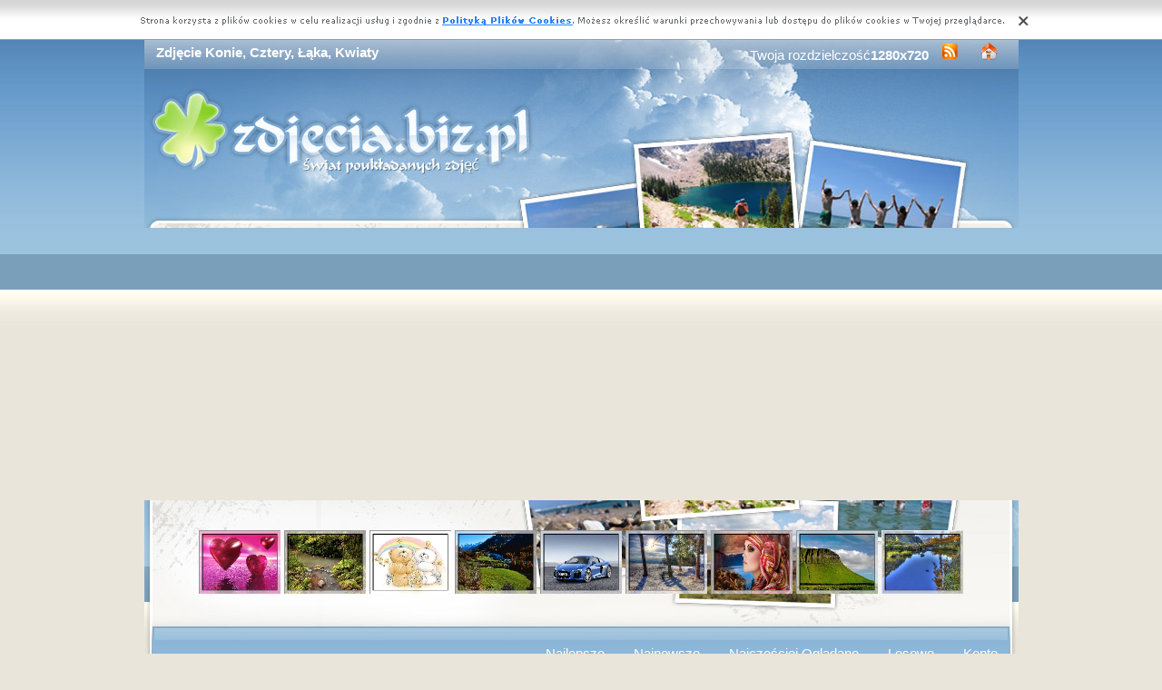

--- FILE ---
content_type: text/html; charset=UTF-8
request_url: https://www.zdjecia.biz.pl/zdjecie,kwiaty-konie-laka-cztery.php
body_size: 6387
content:
<!DOCTYPE html PUBLIC "-//W3C//DTD XHTML 1.0 Transitional//EN" "https://www.w3.org/TR/xhtml1/DTD/xhtml1-transitional.dtd"><html xmlns='https://www.w3.org/1999/xhtml'>
<head>
<meta http-equiv='Content-Type' content='text/html; charset=UTF-8'>
<META HTTP-EQUIV='Content-Language' CONTENT='pl'>
<TITLE>Zdjęcie Konie, Cztery, Łąka, Kwiaty</TITLE>
<META name='title' content='Zdjęcie Konie, Cztery, Łąka, Kwiaty'>
<META name='keywords' content='Zdjęcie Konie, Cztery, Łąka, Kwiaty - Zdjęcia'>
<META name='description' content='Zdjęcie Konie, Cztery, Łąka, Kwiaty - Największa baza poukładanych zdjęć, z nami znajdziesz wszystko'>
<META name='robots' content='index,follow,all'/>
<style type='text/css'>
.licznik {} 
</style>

<link rel='shortcut icon' href='favicon.ico'>
 <link rel="alternate" type="application/rss+xml" title="RSS : Najnowsze Tapety" href="https://www.zdjecia.biz.pl/rss.php?co=najnowsze-zdjecia" />
<link rel="alternate" type="application/rss+xml" title="RSS : Wszystkie Najlepsze" href="https://www.zdjecia.biz.pl/rss.php?co=najlepsze-zdjecia">
<script type='text/javascript' src='https://www.zdjecia.biz.pl/funkcje/jquery-1.4.2.min.js'></script>
<script type='text/javascript' src='https://www.zdjecia.biz.pl/fancybox/jquery.mousewheel-3.0.2.pack.js'></script>
<script type='text/javascript' src='https://www.zdjecia.biz.pl/fancybox/jquery.fancybox-1.3.1.js'></script>
<link rel='stylesheet' type='text/css' href='https://www.zdjecia.biz.pl/fancybox/jquery.fancybox-1.3.1.css' media='screen' />
<link rel='stylesheet' type='text/css' media='all' href='https://www.zdjecia.biz.pl/style.css?3'>
<link rel='stylesheet' type='text/css' media='all' href='https://www.zdjecia.biz.pl/style-inw.css'>
<script type='text/javascript' src='https://www.zdjecia.biz.pl/js.js'></script>


<script async src="https://pagead2.googlesyndication.com/pagead/js/adsbygoogle.js?client=ca-pub-5622552586235678"
     crossorigin="anonymous"></script>
</head>
<body>


<div id='div_info_cookies'></div>
<script type='text/javascript' src='funkcje/info_coocies.php?adres_info=menu_polityka_cookies.php&domena=zdjecia.biz.pl'></script>
<div class='pds' id='top'>
  <div class='t1'>
     <table border='0' width='100%'><tr>
    <td valign='middle'><h1 class='h1_gora'>Zdjęcie Konie, Cztery, Łąka, Kwiaty</h1></td>
    <td valign='middle'><div class='menu_poziome2'>
          Twoja rozdzielczość<b><script>document.write(screen.width+"x"+screen.height);</script></b>
       <a href='rss.php?co=najlepsze-zdjecia' target='_blank' onmousemove='moveToolTip(event)' onmouseover="showToolTip(event,'<center><b>Kana? RSS</b></center><br>Informuje o nowych tapetach na stronie.')"  onmouseout='hideToolTip()'><img border='0' alt='Tapety' src='img/rss.gif' width='19' height='19'></a>
      <a title='Jak dodać do ulubionych ulubionych ?' rel='okienko_do_ulubionych' href='okienko.php?url=dodaj_do_ulubionych' onmousemove='moveToolTip(event)' onmouseover="showToolTip(event,'<center><b>Startuj z nami !</b></center><br>Ustaw nasz? stron?jako startow?')"  onmouseout='hideToolTip()'><img border='0' alt='Tapety' src='img/ico-home.png' width='19' height='19'></a>
      </div></td>
     </tr></table>
     <a href='https://www.zdjecia.biz.pl' id='top_kliknij_logo'></a>

  </div>

   <div class='t2'><br>
      <div style='text-align:center; margin:15px 0px 0px 0px; '><a href='zdjecie,kolor-serca-rozu.php' title='Serca, Kolor, R�u'><img class='img_male' src='zdjecia/male/231187.jpeg' alt='Serca, Kolor, R�u'></a> <a href='zdjecie,rzeczka-las.php' title='Rzeczka, Las'><img class='img_male' src='zdjecia/male/268855.jpeg' alt='Rzeczka, Las'></a> <a href='zdjecie,misie-dwa-gwiazdki.php' title='Dwa, Misie, Gwiazdki'><img class='img_male' src='zdjecia/male/171765.jpeg' alt='Dwa, Misie, Gwiazdki'></a> <a href='zdjecie,jesien-aki-lasy-gory-droga.php' title='Jesie�, G�ry, Lasy, ��ki, Droga'><img class='img_male' src='zdjecia/male/337375.jpeg' alt='Jesie�, G�ry, Lasy, ��ki, Droga'></a> <a href='zdjecie,audi-samochod-r8.php' title='Samoch�d, Audi R8'><img class='img_male' src='zdjecia/male/345604.jpeg' alt='Samoch�d, Audi R8'></a> <a href='zdjecie,przebijajace-drzewa-wiatlo-zima.php' title='Przebijaj�ce, �wiat�o, Drzewa, Zima'><img class='img_male' src='zdjecia/male/288446.jpeg' alt='Przebijaj�ce, �wiat�o, Drzewa, Zima'></a> <a href='zdjecie,kobieta-chustka-makijaz-woda.php' title='Kobieta, Makija�, Chustka, Woda'><img class='img_male' src='zdjecia/male/232441.jpeg' alt='Kobieta, Makija�, Chustka, Woda'></a> <a href='zdjecie,gora-bullen-ben-irlandia.php' title='Gora, Ben Bullen, Irlandia'><img class='img_male' src='zdjecia/male/282470.jpeg' alt='Gora, Ben Bullen, Irlandia'></a> <a href='zdjecie,gory-las-jezioro-odbicie-1.php' title='G�ry, Jezioro, Las, Odbicie'><img class='img_male' src='zdjecia/male/328811.jpeg' alt='G�ry, Jezioro, Las, Odbicie'></a> </div>
   </div><center></center>
    <div class='t3'>
     <table border='0' width='100%' height='60'><tr>

    <td valign='middle'><div class='menu_poziome2'><a href='https://www.zdjecia.biz.pl' title='Darmowe Zdjęcia'></a> <a href='najlepsze-zdjecia.php' target='_top' title='Najlepsze Zdjęcia'>Najlepsze</a> &nbsp; <a href='najnowsze-zdjecia.php' target='_top' title='Najnowsze Zdjęcia'>Najnowsze</a> &nbsp; <a href='najczesciej-ogladane.php' target='_top' title='Najczęściej Oglądane Zdjęcia'>Najczęściej Oglądane</a> &nbsp; <a href='losowe-zdjecia.php' target='_top' title='Losowe Zdjęcia'>Losowe</a> &nbsp;  <a href='menu_login.php'>Konto</a></div></td></tr>
      </table>
      <div id='wyszukiwarka'>
      <form method='GET' action='https://www.zdjecia.biz.pl/menu_szukaj.php'>
      <input class='szukaj' type='text' onFocus='textWyczysc(this)' onBlur='textPowrot(this)' value='Szukaj ...' name='szukaj'><input class='szukaj_guzik' type='submit' value=' '>
      </form>
      </div>
   </div>

  <div class='s'>
    <div class='left'>

        <div class='menu'>
        <spam class='menu_linki'><a class='poz_0' href='zdjecia,przyroda.php' title='Zdjęcia Przyroda'>Przyroda (32899)</a><a class='poz_0' href='zdjecia,zwierzeta.php' title='Zdjęcia Zwierzęta'>Zwierzęta (10906)</a><a class='poz_1' href='zdjecia,zwierzeta_ladowe.php' title='Zdjęcia Lądowe'>Lądowe (7247)</a><a class='poz_2' href='zdjecia,psy.php' title='Zdjęcia Psy'>Psy (2305)</a><a class='poz_2' href='zdjecia,koty.php' title='Zdjęcia Koty'>Koty (1585)</a><a class='poz_2' href='zdjecia,konie.php' title='Zdjęcia Konie'><b>Konie</b> (589)</a><a class='poz_2' href='zdjecia,misie.php' title='Zdjęcia Misie'>Misie (260)</a><a class='poz_2' href='zdjecia,tygrysy.php' title='Zdjęcia Tygrysy'>Tygrysy (236)</a><a class='poz_2' href='zdjecia,wiewiorki.php' title='Zdjęcia Wiewiórki'>Wiewiórki (226)</a><a class='poz_2' href='zdjecia,lwy.php' title='Zdjęcia Lwy'>Lwy (224)</a><a class='poz_2' href='zdjecia,kroliki_zajace.php' title='Zdjęcia Króliki, Zające'>Króliki, Zające (182)</a><a class='poz_2' href='zdjecia,wilki.php' title='Zdjęcia Wilki'>Wilki (180)</a><a class='poz_2' href='zdjecia,jelenie_i_podobne.php' title='Zdjęcia Jelenie i podobne'>Jelenie i podobne (167)</a><a class='poz_2' href='zdjecia,lisy.php' title='Zdjęcia Lisy'>Lisy (148)</a><a class='poz_2' href='zdjecia,lamparty.php' title='Zdjęcia Lamparty'>Lamparty (105)</a><a class='poz_2' href='zdjecia,malpy.php' title='Zdjęcia Małpy'>Małpy (89)</a><a class='poz_2' href='zdjecia,slonie.php' title='Zdjęcia Słonie'>Słonie (87)</a><a class='poz_2' href='zdjecia,rys.php' title='Zdjęcia Rysie'>Rysie (53)</a><a class='poz_2' href='zdjecia,zolwie.php' title='Zdjęcia Żółwie'>Żółwie (50)</a><a class='poz_2' href='zdjecia,irbisy.php' title='Zdjęcia Irbisy'>Irbisy (47)</a><a class='poz_2' href='zdjecia,jeze.php' title='Zdjęcia Jeże'>Jeże (46)</a><a class='poz_2' href='zdjecia,zebry.php' title='Zdjęcia Zebry'>Zebry (46)</a><a class='poz_2' href='zdjecia,zyrafy.php' title='Zdjęcia Żyrafy'>Żyrafy (46)</a><a class='poz_2' href='zdjecia,gepardy.php' title='Zdjęcia Gepardy'>Gepardy (44)</a><a class='poz_2' href='zdjecia,dzikie_koty.php' title='Zdjęcia Dzikie koty'>Dzikie koty (41)</a><a class='poz_2' href='zdjecia,dziki_kot_jaguar.php' title='Zdjęcia Jaguary'>Jaguary (39)</a><a class='poz_2' href='zdjecia,myszki.php' title='Zdjęcia Myszki'>Myszki (38)</a><a class='poz_2' href='zdjecia,owce.php' title='Zdjęcia Owce'>Owce (38)</a><a class='poz_2' href='zdjecia,krowy.php' title='Zdjęcia Krowy'>Krowy (37)</a><a class='poz_2' href='zdjecia,szop.php' title='Zdjęcia Szop'>Szop (33)</a><a class='poz_2' href='zdjecia,kozy.php' title='Zdjęcia Kozy'>Kozy (30)</a><a class='poz_2' href='zdjecia,puma.php' title='Zdjęcia Puma'>Puma (30)</a><a class='poz_2' href='zdjecia,pantery.php' title='Zdjęcia Pantery'>Pantery (29)</a><a class='poz_2' href='zdjecia,wielblady.php' title='Zdjęcia Wielbłądy'>Wielbłądy (26)</a><a class='poz_2' href='zdjecia,lemury.php' title='Zdjęcia Lemury'>Lemury (23)</a><a class='poz_2' href='zdjecia,swinki.php' title='Zdjęcia Świnki'>Świnki (22)</a><a class='poz_2' href='zdjecia,swinie.php' title='Zdjęcia Świnie'>Świnie (21)</a><a class='poz_2' href='zdjecia,kangury.php' title='Zdjęcia Kangury'>Kangury (19)</a><a class='poz_2' href='zdjecia,krokodyle.php' title='Zdjęcia Krokodyle'>Krokodyle (18)</a><a class='poz_2' href='zdjecia,los.php' title='Zdjęcia Łosie'>Łosie (17)</a><a class='poz_2' href='zdjecia,szczur.php' title='Zdjęcia Szczury'>Szczury (17)</a><a class='poz_2' href='zdjecia,nosorozce.php' title='Zdjęcia Nosorożce'>Nosorożce (15)</a><a class='poz_2' href='zdjecia,surykatki.php' title='Zdjęcia Surykatki'>Surykatki (15)</a><a class='poz_2' href='zdjecia,swistaki.php' title='Zdjęcia Świstaki'>Świstaki (14)</a><a class='poz_2' href='zdjecia,chomiki.php' title='Zdjęcia Chomiki'>Chomiki (13)</a><a class='poz_2' href='zdjecia,lama.php' title='Zdjęcia Lamy'>Lamy (13)</a><a class='poz_2' href='zdjecia,osiol.php' title='Zdjęcia Osły'>Osły (12)</a><a class='poz_2' href='zdjecia,serwale.php' title='Zdjęcia Serwale'>Serwale (10)</a><a class='poz_2' href='zdjecia,bizon.php' title='Zdjęcia Bizony'>Bizony (7)</a><a class='poz_2' href='zdjecia,strusie.php' title='Zdjęcia Strusie'>Strusie (7)</a><a class='poz_2' href='zdjecia,dziki.php' title='Zdjęcia Dziki'>Dziki (6)</a><a class='poz_2' href='zdjecia,hipopotam.php' title='Zdjęcia Hipopotam'>Hipopotam (6)</a><a class='poz_2' href='zdjecia,aligatory.php' title='Zdjęcia Aligatory'>Aligatory (5)</a><a class='poz_2' href='zdjecia,hieny.php' title='Zdjęcia Hiena'>Hiena (5)</a><a class='poz_2' href='zdjecia,muflon.php' title='Zdjęcia Muflony'>Muflony (5)</a><a class='poz_2' href='zdjecia,skunksy.php' title='Zdjęcia Skunksy'>Skunksy (5)</a><a class='poz_2' href='zdjecia,zubry.php' title='Zdjęcia Żubry'>Żubry (5)</a><a class='poz_2' href='zdjecia,nieswiszczuki.php' title='Zdjęcia Nieświszczuki'>Nieświszczuki (4)</a><a class='poz_2' href='zdjecia,guzce.php' title='Zdjęcia Guźce'>Guźce (3)</a><a class='poz_2' href='zdjecia,mamuty.php' title='Zdjęcia Mamuty'>Mamuty (3)</a><a class='poz_2' href='zdjecia,nietoperze.php' title='Zdjęcia Nietoperze'>Nietoperze (3)</a><a class='poz_2' href='zdjecia,opos.php' title='Zdjęcia Oposy'>Oposy (3)</a><a class='poz_2' href='zdjecia,skorpion.php' title='Zdjęcia Skorpiony'>Skorpiony (3)</a><a class='poz_2' href='zdjecia,leniwce.php' title='Zdjęcia Leniwce'>Leniwce (2)</a><a class='poz_2' href='zdjecia,lasice.php' title='Zdjęcia Łasice'>Łasice (2)</a><a class='poz_2' href='zdjecia,rak.php' title='Zdjęcia Raki'>Raki (2)</a><a class='poz_2' href='zdjecia,jezozwierz.php' title='Zdjęcia Jeżozwierz'>Jeżozwierz (1)</a><a class='poz_2' href='zdjecia,margay.php' title='Zdjęcia Margay'>Margay (1)</a><a class='poz_2' href='zdjecia,pancernik.php' title='Zdjęcia Pancerniki'>Pancerniki (1)</a><a class='poz_2' href='zdjecia,urson.php' title='Zdjęcia Urson'>Urson (1)</a><a class='poz_1' href='zdjecia,ptaki.php' title='Zdjęcia Ptaki'>Ptaki (2007)</a><a class='poz_1' href='zdjecia,owady.php' title='Zdjęcia Owady'>Owady (921)</a><a class='poz_1' href='zdjecia,zwierzeta_wodne.php' title='Zdjęcia Wodne'>Wodne (373)</a><a class='poz_1' href='zdjecia,slodkie_zwierzeta.php' title='Zdjęcia Słodkie'>Słodkie (162)</a><a class='poz_1' href='zdjecia,plazy.php' title='Zdjęcia Płazy'>Płazy (107)</a><a class='poz_1' href='zdjecia,gady.php' title='Zdjęcia Gady'>Gady (102)</a><a class='poz_1' href='zdjecia,mieczaki.php' title='Zdjęcia Mięczaki'>Mięczaki (84)</a><a class='poz_1' href='zdjecia,dinozaury.php' title='Zdjęcia Dinozaury'>Dinozaury (18)</a><a class='poz_0' href='zdjecia,miejsca.php' title='Zdjęcia Miejsca'>Miejsca (9684)</a><a class='poz_0' href='zdjecia,ludzie.php' title='Zdjęcia Ludzie'>Ludzie (8798)</a><a class='poz_0' href='zdjecia,grafika_komputerowa.php' title='Zdjęcia Grafika Komputerowa'>Grafika Komputerowa (7140)</a><a class='poz_0' href='zdjecia,pojazdy.php' title='Zdjęcia Pojazdy'>Pojazdy (6430)</a><a class='poz_0' href='zdjecia,inne.php' title='Zdjęcia Inne'>Inne (4748)</a><a class='poz_0' href='zdjecia,okolicznosciowe.php' title='Zdjęcia Okolicznościowe'>Okolicznościowe (3324)</a><a class='poz_0' href='zdjecia,produkty.php' title='Zdjęcia Produkty'>Produkty (2450)</a><a class='poz_0' href='zdjecia,komputerowe.php' title='Zdjęcia Komputerowe'>Komputerowe (1784)</a><a class='poz_0' href='zdjecia,filmowe.php' title='Zdjęcia Filmowe'>Filmowe (1284)</a><a class='poz_0' href='zdjecia,sportowe.php' title='Zdjęcia Sportowe'>Sportowe (703)</a><a class='poz_0' href='zdjecia,muzyka.php' title='Zdjęcia Muzyka'>Muzyka (581)</a><a class='poz_0' href='zdjecia,smieszne.php' title='Zdjęcia Śmieszne'>Śmieszne (424)</a></spam>
    </div>
        <div class='mng'>Polecamy</div>
        <div class='menu'>
        <a href='https://kartki.tja.pl/urodzinowe.html' title='Życzenia na urodziny'  target='_blank'>Kartki.tja.pl/urodzinowe.html</a>

        </div>
         
         <a href='https://sennik.tja.pl' title='Sennik online'  target='_blank'><center><img style='margin:5px;' src='https://www.resizer.ovh/pliki/9000.jpg' width='140' height='140' alt='Sennik' target='
_blank'></center></a>
        </div>
    <div class='right'>
    
        <div class='tekst'>
            <div class='ng_left'><h2>Zdjęcie, Konie, Cztery, Łąka, Kwiaty</h2></div>
            <p><br></p></div><div style='margin:0px 0px 0px 0px;' class='tekst'></div>  <div class='tekst'><div class='ng' style='float:left;'><strong>Zdjęie</strong></div><div class='ng' >1920x1080</div><div id='content' style='display:block; position: relative; '>
        <a href='zdjecia/duze/kwiaty-konie-laka-cztery.jpeg' id='example1' >
<img id='img_normalne' alt='Konie, Cztery, Łąka, Kwiaty' src='zdjecia/duze/kwiaty-konie-laka-cztery.jpeg'>
<div style='position:absolute; bottom:5px; right:5px; background-color: rgba(255, 255, 255, 0.5);
    color: #000000; border: 0px solid #F00;
    padding: 3px 15px;
    border-radius: 5px;'><i>User: majka1407</i></div>
</a>
</div>
<a id='pobierz' href='pobierz.php?id=361437' rel='nofollow'><img src='img/pobierz.png'></a>

<div style='border:1px solid #A2A2A2; width:480px; border-radius:5px; padding:5px; margin-top:-5px; text-align:center;'></div>

<br><center><div id='div_glosowanko'><b>Słaba</b>&nbsp;&nbsp; <a href="javascript:ajaxpage('okienko_ajax.php?url=glosowanie&id=361437&ocena=1', 'div_glosowanko');"><IMG onMouseOut="javascript:this.src='img/star_clear.gif';" border='0' style='cursor:pointer;'  src='img/star_clear.gif' onMouseOver="javascript:this.src='img/star_filled.gif';" ></a><a href="javascript:ajaxpage('okienko_ajax.php?url=glosowanie&id=361437&ocena=2', 'div_glosowanko');"><IMG onMouseOut="javascript:this.src='img/star_clear.gif';" border='0' style='cursor:pointer;'  src='img/star_clear.gif' onMouseOver="javascript:this.src='img/star_filled.gif';" ></a><a href="javascript:ajaxpage('okienko_ajax.php?url=glosowanie&id=361437&ocena=3', 'div_glosowanko');"><IMG onMouseOut="javascript:this.src='img/star_clear.gif';" border='0' style='cursor:pointer;'  src='img/star_clear.gif' onMouseOver="javascript:this.src='img/star_filled.gif';" ></a><a href="javascript:ajaxpage('okienko_ajax.php?url=glosowanie&id=361437&ocena=4', 'div_glosowanko');"><IMG onMouseOut="javascript:this.src='img/star_clear.gif';" border='0' style='cursor:pointer;'  src='img/star_clear.gif' onMouseOver="javascript:this.src='img/star_filled.gif';" ></a><a href="javascript:ajaxpage('okienko_ajax.php?url=glosowanie&id=361437&ocena=5', 'div_glosowanko');"><IMG onMouseOut="javascript:this.src='img/star_clear.gif';" border='0' style='cursor:pointer;'  src='img/star_filled.gif' onMouseOver="javascript:this.src='img/star_filled.gif';" ></a><a href="javascript:ajaxpage('okienko_ajax.php?url=glosowanie&id=361437&ocena=6', 'div_glosowanko');"><IMG onMouseOut="javascript:this.src='img/star_clear.gif';" border='0' style='cursor:pointer;'  src='img/star_clear.gif' onMouseOver="javascript:this.src='img/star_filled.gif';" ></a><a href="javascript:ajaxpage('okienko_ajax.php?url=glosowanie&id=361437&ocena=7', 'div_glosowanko');"><IMG onMouseOut="javascript:this.src='img/star_clear.gif';" border='0' style='cursor:pointer;'  src='img/star_clear.gif' onMouseOver="javascript:this.src='img/star_filled.gif';" ></a><a href="javascript:ajaxpage('okienko_ajax.php?url=glosowanie&id=361437&ocena=8', 'div_glosowanko');"><IMG onMouseOut="javascript:this.src='img/star_clear.gif';" border='0' style='cursor:pointer;'  src='img/star_clear.gif' onMouseOver="javascript:this.src='img/star_filled.gif';" ></a><a href="javascript:ajaxpage('okienko_ajax.php?url=glosowanie&id=361437&ocena=9', 'div_glosowanko');"><IMG onMouseOut="javascript:this.src='img/star_clear.gif';" border='0' style='cursor:pointer;'  src='img/star_clear.gif' onMouseOver="javascript:this.src='img/star_filled.gif';" ></a><a href="javascript:ajaxpage('okienko_ajax.php?url=glosowanie&id=361437&ocena=10', 'div_glosowanko');"><IMG onMouseOut="javascript:this.src='img/star_clear.gif';" border='0' style='cursor:pointer;'  src='img/star_clear.gif' onMouseOver="javascript:this.src='img/star_filled.gif';" ></a> &nbsp;&nbsp;<b>Ekstra</b> &nbsp; &nbsp; &nbsp; &nbsp; &nbsp; &nbsp; &nbsp; &nbsp; &nbsp; &nbsp; ?rednia: <b>5.00</b>, Głosów:<b>1</b></div>

    </div>  <div class='tekst'>
            <div class='ng_left'></div>
            <a href='zdjecie,indianski-kon.php' title='Indiański, Koń'><img class='img_male' src='zdjecia/male/238497.jpeg' alt='Indiański, Koń'></a> <a href='zdjecie,wybieg-kon-uzda.php' title='Koń, wybieg, uzda'><img class='img_male' src='zdjecia/male/226447.jpeg' alt='Koń, wybieg, uzda'></a> <a href='zdjecie,kon-laka-1.php' title='Koń, łąka'><img class='img_male' src='zdjecia/male/222925.jpeg' alt='Koń, łąka'></a> <a href='zdjecie,konie-trzy-rodzinka.php' title='Trzy, Konie, Rodzinka'><img class='img_male' src='zdjecia/male/224438.jpeg' alt='Trzy, Konie, Rodzinka'></a> <a href='zdjecie,konik-maly-zboze.php' title='Mały, Konik, Zboże'><img class='img_male' src='zdjecia/male/214202.jpeg' alt='Mały, Konik, Zboże'></a> <a href='zdjecie,konie-dwa-nieg.php' title='Dwa, Konie, Śnieg'><img class='img_male' src='zdjecia/male/228799.jpeg' alt='Dwa, Konie, Śnieg'></a> <a href='zdjecie,kon-galopujacy-nieg.php' title='Galopujący, Koń, Śnieg'><img class='img_male' src='zdjecia/male/231737.jpeg' alt='Galopujący, Koń, Śnieg'></a> <a href='zdjecie,konie-szkic.php' title='Konie, Szkic'><img class='img_male' src='zdjecia/male/166757.jpeg' alt='Konie, Szkic'></a> <a href='zdjecie,wybieg-kon-trawa.php' title='Koń, wybieg, trawa'><img class='img_male' src='zdjecia/male/196141.jpeg' alt='Koń, wybieg, trawa'></a> <a href='zdjecie,siwek-kasztan.php' title='Siwek, Kasztan'><img class='img_male' src='zdjecia/male/191111.jpeg' alt='Siwek, Kasztan'></a> <a href='zdjecie,biale-konie-1.php' title='białe Konie'><img class='img_male' src='zdjecia/male/213503.jpeg' alt='białe Konie'></a> <a href='zdjecie,konik-aka-1.php' title='Konik, Łąka'><img class='img_male' src='zdjecia/male/200790.jpeg' alt='Konik, Łąka'></a> <a href='zdjecie,bajowa-potok-kraina-kon.php' title='Bajowa, Kraina, Potok, Koń'><img class='img_male' src='zdjecia/male/184969.jpeg' alt='Bajowa, Kraina, Potok, Koń'></a> <a href='zdjecie,kon-piekny-grzywa.php' title='Piękny, Koń, Grzywa'><img class='img_male' src='zdjecia/male/166128.jpeg' alt='Piękny, Koń, Grzywa'></a> 
<div style='margin:10px 0px 0px 0px;' class='tekst'></div>
      </div>  <div class='tekst'>
            <div class='ng_left'>Pobierz kod na Forum, Bloga, Stron?</div>
            <table border='0'  cellpadding='0' cellspacing='0' style='border-collapse: collapse' bordercolor='#111111' width='95%'>
  <tr>
    <td width='26%' rowspan='6'>
    <img border='0' src='zdjecia/male/361437.jpeg' width='140' height='100'onmousemove='moveToolTip(event)' onmouseover="showToolTip(event,'Taki obrazek mo?esz mie? na swojej stronie lub Blogu.')"  onmouseout='hideToolTip()' ></font>&nbsp;&nbsp;</td>
    <td width='50%' valign='top'><font size='1'>&nbsp;Średni obrazek z linkiem</font></td>
    <td width=''><input type='text' value="<a title='Konie, Cztery, Łąka, Kwiaty' href='https://www.zdjecia.biz.pl/zdjecie,kwiaty-konie-laka-cztery.php'><img border='0' src='https://www.zdjecia.biz.pl/zdjecie,kwiaty-konie-laka-cztery.phpzdjecia/male/361437.jpeg' alt='Konie, Cztery, Łąka, Kwiaty' width='269' height='199'></a>" size='40'></td>
  </tr>
  <tr>
    <td width='50%' valign='top'><font size='1'>&nbsp;Duży obrazek z linkiem</font></td>
    <td width=''><input type='text' value="<a title='Konie, Cztery, Łąka, Kwiaty' href='https://www.zdjecia.biz.pl/zdjecie,kwiaty-konie-laka-cztery.php'><img border='0' src='https://www.zdjecia.biz.pl/zdjecie,kwiaty-konie-laka-cztery.phpzdjecia/duze/kwiaty-konie-laka-cztery.jpeg' alt='Konie, Cztery, Łąka, Kwiaty' width='1920' height='1080'></a>" size='40'></td>
  </tr>
  <tr>
    <td width='50%' valign='top'><font size='1'>&nbsp;Obrazek z linkiem BBCODE</font></td>
    <td width=''><input type='text' value="[url=https://www.zdjecia.biz.pl/zdjecie,kwiaty-konie-laka-cztery.php][img]https://www.zdjecia.biz.pl/zdjecia/male/361437.jpeg[/img][/url]" size='40'></td>
  </tr>
  <tr>
    <td width='50%' valign='top'><font size='1'>&nbsp;Link do strony</font></td>
    <td width=''><input type='text' value="<a title='Konie, Cztery, Łąka, Kwiaty' href='https://www.zdjecia.biz.pl/zdjecie,kwiaty-konie-laka-cztery.php'>Konie, Cztery, Łąka, Kwiaty</a>" size='40'></td>
  </tr>
  <tr>
    <td width='50%' valign='top'><font size='1'>&nbsp;Adres do strony</font></td>
    <td width=''><input type='text' value="https://www.zdjecia.biz.pl/zdjecie,kwiaty-konie-laka-cztery.php" size='40'></td>
  </tr>
  <tr>
    <td width='50%' valign='top'><font size='1'>&nbsp;Adres obrazka</font></td>
    <td width=''><input type='text' value='https://www.zdjecia.biz.pl/zdjecia/duze/kwiaty-konie-laka-cztery.jpeg' size='40'></td>
  </tr>
</table></div>  <div class='tekst'>
            <div class='ng_left'>Pobierz na dysk, telefon, tablet, pulpit</div>
            <p>
  <b>Typowe (4:3):</b><a rel='example_group'  href='pokaz_obrazek.php?adres=kwiaty-konie-laka-cztery&rozdzielczosc=640x480' title='Konie, Cztery, Łąka, Kwiaty 640x480'>[ 640x480 ]</a><a rel='example_group'  href='pokaz_obrazek.php?adres=kwiaty-konie-laka-cztery&rozdzielczosc=720x576' title='Konie, Cztery, Łąka, Kwiaty 720x576'>[ 720x576 ]</a><a rel='example_group'  href='pokaz_obrazek.php?adres=kwiaty-konie-laka-cztery&rozdzielczosc=800x600' title='Konie, Cztery, Łąka, Kwiaty 800x600'>[ 800x600 ]</a><a rel='example_group'  href='pokaz_obrazek.php?adres=kwiaty-konie-laka-cztery&rozdzielczosc=1024x768' title='Konie, Cztery, Łąka, Kwiaty 1024x768'>[ 1024x768 ]</a><a rel='example_group'  href='pokaz_obrazek.php?adres=kwiaty-konie-laka-cztery&rozdzielczosc=1280x960' title='Konie, Cztery, Łąka, Kwiaty 1280x960'>[ 1280x960 ]</a><a rel='example_group'  href='pokaz_obrazek.php?adres=kwiaty-konie-laka-cztery&rozdzielczosc=1280x1024' title='Konie, Cztery, Łąka, Kwiaty 1280x1024'>[ 1280x1024 ]</a><a rel='example_group'  href='pokaz_obrazek.php?adres=kwiaty-konie-laka-cztery&rozdzielczosc=1400x1050' title='Konie, Cztery, Łąka, Kwiaty 1400x1050'>[ 1400x1050 ]</a><a rel='example_group'  href='pokaz_obrazek.php?adres=kwiaty-konie-laka-cztery&rozdzielczosc=1600x1200' title='Konie, Cztery, Łąka, Kwiaty 1600x1200'>[ 1600x1200 ]</a><a rel='example_group'  href='pokaz_obrazek.php?adres=kwiaty-konie-laka-cztery&rozdzielczosc=2048x1536' title='Konie, Cztery, Łąka, Kwiaty 2048x1536'>[ 2048x1536 ]</a>
  <br><b>Panoramiczne(16:9):</b><a rel='example_group'  href='pokaz_obrazek.php?adres=kwiaty-konie-laka-cztery&rozdzielczosc=1280x720' title='Konie, Cztery, Łąka, Kwiaty 1280x720'>[ 1280x720 ]</a><a rel='example_group'  href='pokaz_obrazek.php?adres=kwiaty-konie-laka-cztery&rozdzielczosc=1280x800' title='Konie, Cztery, Łąka, Kwiaty 1280x800'>[ 1280x800 ]</a><a rel='example_group'  href='pokaz_obrazek.php?adres=kwiaty-konie-laka-cztery&rozdzielczosc=1440x900' title='Konie, Cztery, Łąka, Kwiaty 1440x900'>[ 1440x900 ]</a><a rel='example_group'  href='pokaz_obrazek.php?adres=kwiaty-konie-laka-cztery&rozdzielczosc=1600x1024' title='Konie, Cztery, Łąka, Kwiaty 1600x1024'>[ 1600x1024 ]</a><a rel='example_group'  href='pokaz_obrazek.php?adres=kwiaty-konie-laka-cztery&rozdzielczosc=1680x1050' title='Konie, Cztery, Łąka, Kwiaty 1680x1050'>[ 1680x1050 ]</a><a rel='example_group'  href='pokaz_obrazek.php?adres=kwiaty-konie-laka-cztery&rozdzielczosc=1920x1080' title='Konie, Cztery, Łąka, Kwiaty 1920x1080'><b>[ 1920x1080 ]</b></a><a rel='example_group'  href='pokaz_obrazek.php?adres=kwiaty-konie-laka-cztery&rozdzielczosc=1920x1200' title='Konie, Cztery, Łąka, Kwiaty 1920x1200'>[ 1920x1200 ]</a><a rel='example_group'  href='pokaz_obrazek.php?adres=kwiaty-konie-laka-cztery&rozdzielczosc=2048x1152' title='Konie, Cztery, Łąka, Kwiaty 2048x1152'>[ 2048x1152 ]</a>
  <br><b>Nietypowe:</b><a rel='example_group'  href='pokaz_obrazek.php?adres=kwiaty-konie-laka-cztery&rozdzielczosc=854x480' title='Konie, Cztery, Łąka, Kwiaty 854x480'>[ 854x480 ]</a>
    <br><b>Avatary:</b><a rel='example_group' href='pokaz_obrazek.php?adres=kwiaty-konie-laka-cztery&rozdzielczosc=352x416' title='Konie, Cztery, Łąka, Kwiaty 352x416'>[ 352x416 ]</a><a rel='example_group' href='pokaz_obrazek.php?adres=kwiaty-konie-laka-cztery&rozdzielczosc=320x240' title='Konie, Cztery, Łąka, Kwiaty 320x240'>[ 320x240 ]</a><a rel='example_group' href='pokaz_obrazek.php?adres=kwiaty-konie-laka-cztery&rozdzielczosc=240x320' title='Konie, Cztery, Łąka, Kwiaty 240x320'>[ 240x320 ]</a><a rel='example_group' href='pokaz_obrazek.php?adres=kwiaty-konie-laka-cztery&rozdzielczosc=176x220' title='Konie, Cztery, Łąka, Kwiaty 176x220'>[ 176x220 ]</a><a rel='example_group' href='pokaz_obrazek.php?adres=kwiaty-konie-laka-cztery&rozdzielczosc=160x100' title='Konie, Cztery, Łąka, Kwiaty 160x100'>[ 160x100 ]</a><a rel='example_group' href='pokaz_obrazek.php?adres=kwiaty-konie-laka-cztery&rozdzielczosc=128x160' title='Konie, Cztery, Łąka, Kwiaty 128x160'>[ 128x160 ]</a><a rel='example_group' href='pokaz_obrazek.php?adres=kwiaty-konie-laka-cztery&rozdzielczosc=128x128' title='Konie, Cztery, Łąka, Kwiaty 128x128'>[ 128x128 ]</a><a rel='example_group' href='pokaz_obrazek.php?adres=kwiaty-konie-laka-cztery&rozdzielczosc=120x90' title='Konie, Cztery, Łąka, Kwiaty 120x90'>[ 120x90 ]</a><a rel='example_group' href='pokaz_obrazek.php?adres=kwiaty-konie-laka-cztery&rozdzielczosc=100x100' title='Konie, Cztery, Łąka, Kwiaty 100x100'>[ 100x100 ]</a><a rel='example_group' href='pokaz_obrazek.php?adres=kwiaty-konie-laka-cztery&rozdzielczosc=60x60' title='Konie, Cztery, Łąka, Kwiaty 60x60'>[ 60x60 ]</a>  </p></div>
<div style='font-size:16px; font-weight:bold; margin-top:60px; text-align:center;'>Najlepsze aplikacje na androida!</div>
<div style='display:table; max-width:987px; margin-top:10px; width:96%;
background-color: #cccccc;
    padding: 10px;
    border-radius: 15px;
    max-width: 987px;
'><br><a target='_blank' href='https://play.google.com/store/apps/details?id=com.goodwallpapers.romantic_4k' style='display:table-cell; padding:5px;'><img style='width:100%;' src='https://3d.full-hd-wallpapers.com/pliki/icony/17.png'/></a><a target='_blank' href='https://play.google.com/store/apps/details?id=eu.create_greeting_cards.christmans' style='display:table-cell; padding:5px;'><img style='width:100%;' src='https://creategreetingcards.eu/pliki/ikonki/674.png'/></a><a target='_blank' href='https://play.google.com/store/apps/details?id=com.goodwallpapers.dogs_s10' style='display:table-cell; padding:5px;'><img style='width:100%;' src='https://3d.full-hd-wallpapers.com/pliki/icony/25.png'/></a><a target='_blank' href='https://play.google.com/store/apps/details?id=com.wallpapers4k.christmas' style='display:table-cell; padding:5px;'><img style='width:100%;' src='https://wallpapers4k.eu/pliki/ikonki/53.png'/></a></div>


    </div>

    <div style='clear:both;'></div>
  </div>

  <div class='stupka'>
    <div id='do_gory' onclick='location.assign("#top")'>&nbsp;</div>
    <div id='copyright'>Copyright 2010 by <a href='https://www.zdjecia.biz.pl' title='Darmowe Zdjęcia'>www.zdjecia.biz.pl</a> Wszystkie prawa zastrzeżone (czas:0.0064)
      <a href='menu_polityka_cookies.php'>Cookie</a> / <a href='menu_kontakt.php'>Kontakt</a> / <a href='privacy-policy'>Privacy policy</a></div>

   </div>
  </div>
</div>
<script async src="https://reklama.panelek.com/fullscreen/baner_1713012432.js"></script>

</body></html>
<!-- https://www.zdjecia.biz.pl -->


--- FILE ---
content_type: text/html; charset=utf-8
request_url: https://www.google.com/recaptcha/api2/aframe
body_size: 265
content:
<!DOCTYPE HTML><html><head><meta http-equiv="content-type" content="text/html; charset=UTF-8"></head><body><script nonce="hndPEMFHt9lIfvfMtOpxaA">/** Anti-fraud and anti-abuse applications only. See google.com/recaptcha */ try{var clients={'sodar':'https://pagead2.googlesyndication.com/pagead/sodar?'};window.addEventListener("message",function(a){try{if(a.source===window.parent){var b=JSON.parse(a.data);var c=clients[b['id']];if(c){var d=document.createElement('img');d.src=c+b['params']+'&rc='+(localStorage.getItem("rc::a")?sessionStorage.getItem("rc::b"):"");window.document.body.appendChild(d);sessionStorage.setItem("rc::e",parseInt(sessionStorage.getItem("rc::e")||0)+1);localStorage.setItem("rc::h",'1769397391736');}}}catch(b){}});window.parent.postMessage("_grecaptcha_ready", "*");}catch(b){}</script></body></html>